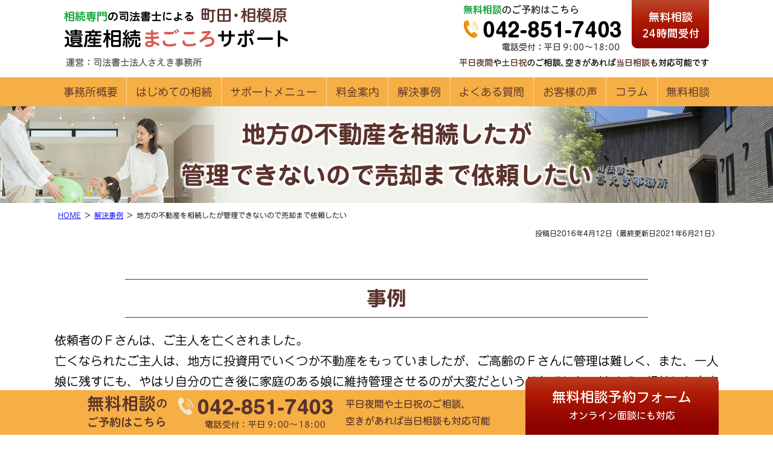

--- FILE ---
content_type: text/html; charset=UTF-8
request_url: https://www.souzoku-machida-sagamihara.com/kaiketsujirei/jirei03/
body_size: 7167
content:
<!DOCTYPE html>
<html lang="ja">
<head>
<!-- Google Tag Manager -->
<script>(function(w,d,s,l,i){w[l]=w[l]||[];w[l].push({'gtm.start':
new Date().getTime(),event:'gtm.js'});var f=d.getElementsByTagName(s)[0],
j=d.createElement(s),dl=l!='dataLayer'?'&l='+l:'';j.async=true;j.src=
'https://www.googletagmanager.com/gtm.js?id='+i+dl;f.parentNode.insertBefore(j,f);
})(window,document,'script','dataLayer','GTM-WJGM6GR');</script>
<!-- End Google Tag Manager -->
<meta charset="utf-8">
<meta name="format-detection" content="telephone=no" />






<link rel="alternate" href="https://www.souzoku-machida-sagamihara.com/">
	
	
		<!-- All in One SEO 4.8.1 - aioseo.com -->
		<link media="all" href="https://www.souzoku-machida-sagamihara.com/wp-content/cache/autoptimize/1/css/autoptimize_7cc048bc71d9dcf099c1bc21390298f6.css" rel="stylesheet"><link media="screen" href="https://www.souzoku-machida-sagamihara.com/wp-content/cache/autoptimize/1/css/autoptimize_733300732773ee50823d928c10087273.css" rel="stylesheet"><title>地方の不動産を相続したが管理できないので売却まで依頼したい | 遺産相続まごころサポート</title>
	<meta name="description" content="地方の不動産を相続したが売却まで依頼したいというケース｜亡くなられたご主人が地方に投資用の不動産を所有していたが、相続した自宅以外の不動産をすべて売却したいというご相談｜当事務所の司法書士が代理人となって、売買契約～残金決済まで行いました" />
	<meta name="robots" content="max-snippet:-1, max-image-preview:large, max-video-preview:-1" />
	<meta name="keywords" content="不動産,売却" />
	<link rel="canonical" href="https://www.souzoku-machida-sagamihara.com/kaiketsujirei/jirei03/" />
	<meta name="generator" content="All in One SEO (AIOSEO) 4.8.1" />
		<meta property="og:locale" content="ja_JP" />
		<meta property="og:site_name" content="遺産相続まごころサポート | 相続専門の司法書士" />
		<meta property="og:type" content="article" />
		<meta property="og:title" content="地方の不動産を相続したが管理できないので売却まで依頼したい | 遺産相続まごころサポート" />
		<meta property="og:description" content="地方の不動産を相続したが売却まで依頼したいというケース｜亡くなられたご主人が地方に投資用の不動産を所有していたが、相続した自宅以外の不動産をすべて売却したいというご相談｜当事務所の司法書士が代理人となって、売買契約～残金決済まで行いました" />
		<meta property="og:url" content="https://www.souzoku-machida-sagamihara.com/kaiketsujirei/jirei03/" />
		<meta property="og:image" content="https://www.souzoku-machida-sagamihara.com/wp-content/uploads/2023/06/screenshot.jpg" />
		<meta property="og:image:secure_url" content="https://www.souzoku-machida-sagamihara.com/wp-content/uploads/2023/06/screenshot.jpg" />
		<meta property="og:image:width" content="1200" />
		<meta property="og:image:height" content="630" />
		<meta property="article:published_time" content="2016-04-11T17:06:27+00:00" />
		<meta property="article:modified_time" content="2021-06-21T09:58:56+00:00" />
		<meta name="twitter:card" content="summary" />
		<meta name="twitter:title" content="地方の不動産を相続したが管理できないので売却まで依頼したい | 遺産相続まごころサポート" />
		<meta name="twitter:description" content="地方の不動産を相続したが売却まで依頼したいというケース｜亡くなられたご主人が地方に投資用の不動産を所有していたが、相続した自宅以外の不動産をすべて売却したいというご相談｜当事務所の司法書士が代理人となって、売買契約～残金決済まで行いました" />
		<meta name="twitter:image" content="https://www.souzoku-machida-sagamihara.com/wp-content/uploads/2023/06/screenshot.jpg" />
		<!-- All in One SEO -->







<script type="text/javascript" src="https://www.souzoku-machida-sagamihara.com/wp-includes/js/jquery/jquery.min.js" id="jquery-core-js"></script>

<link rel="https://api.w.org/" href="https://www.souzoku-machida-sagamihara.com/wp-json/" /><link rel="alternate" title="JSON" type="application/json" href="https://www.souzoku-machida-sagamihara.com/wp-json/wp/v2/pages/55" /><link rel="alternate" title="oEmbed (JSON)" type="application/json+oembed" href="https://www.souzoku-machida-sagamihara.com/wp-json/oembed/1.0/embed?url=https%3A%2F%2Fwww.souzoku-machida-sagamihara.com%2Fkaiketsujirei%2Fjirei03%2F" />
<link rel="alternate" title="oEmbed (XML)" type="text/xml+oembed" href="https://www.souzoku-machida-sagamihara.com/wp-json/oembed/1.0/embed?url=https%3A%2F%2Fwww.souzoku-machida-sagamihara.com%2Fkaiketsujirei%2Fjirei03%2F&#038;format=xml" />
<script defer type="text/javascript" src="//webfonts.xserver.jp/js/xserver.js"></script>
</head>
<body class="page-template-default page page-id-55 page-child parent-pageid-52 layout-w url-kaiketsujirei-jirei03">
<!-- Google Tag Manager (noscript) -->
<noscript><iframe src="https://www.googletagmanager.com/ns.html?id=GTM-WJGM6GR"
height="0" width="0" style="display:none;visibility:hidden"></iframe></noscript>
<!-- End Google Tag Manager (noscript) -->
<div id="header">
  <div class="wrapper">
    <div id="headerContent">
      <div class="img">
        <p id="siteName"><a href="https://www.souzoku-machida-sagamihara.com/">遺産相続まごころサポート</a></p>
        <p>運営：司法書士法人さえき事務所</p>
        <p>無料相談のご予約はこちら</p>
        <p>042-851-7403（電話受付：平日9:00～18:00）</p>
        <p id="hMail"><a href="/contact/">無料相談24時間受付</a></p>
        <p>平日夜間や土日祝のご相談、空きがあれば当日相談も対応可能です</p>
      </div>
    </div>
  </div>
</div>
<div id="hMenu">
  <ul class="wrapper">
    <li id="hm1"><a href="/info/">事務所概要</a>
      <div class="sub">
        <ul>
          <li><a href="/shoshi/">代表者プロフィール</a></li>
          <li><a href="/info/#office">事務所内紹介（外観・応接）</a></li>
        </ul>
      </div>
    </li>
    <li id="hm2"><a href="/hajimete/">はじめての相続</a></li>
    <li id="hm3"><a href="/info/service/">サポートメニュー</a>
      <div class="sub">
        <ul>
          <li><a href="/fudousanmeigi/">相続登記おまかせプラン</a></li>
          <li><a href="/isanseiri/">遺産相続おまかせプラン</a></li>
          <li><a href="/souzokuhouki/">相続放棄おまかせプラン</a></li>
          <li><a href="/seizentaisaku/">終活・認知症対策</a></li>
        </ul>
      </div>
    </li>
    <li id="hm4"><a href="/info/fee/">料金案内</a></li>
    <li id="hm5"><a href="/kaiketsujirei/">解決事例</a></li>
    <li id="hm6"><a href="/soudanjirei/">よくある質問</a></li>
    <li id="hm7"><a href="/voice/">お客様の声</a></li>
    <li id="hm8"><a href="/column/">コラム</a></li>
    <li id="hm9"><a href="/contact/">無料相談</a></li>
  </ul>
</div>
<div id="sphMenu">
  <ul>
    <li id="sphm1"><a href="/hajimete/">はじめての相続</a></li>
    <li id="sphm2"><a href="/info/service/">サポートメニュー</a></li>
    <li id="sphm3"><a href="/info/fee/">料金案内</a></li>
    <li id="sphm4"><a href="/contact/">無料相談24時間受付</a></li>
  </ul>
</div>
  <div id="contents">
    <div class="wrapper">
      <div id="content">

        <div id="breadcrumbs"><div class="wrapper"><ul><li><a href="https://www.souzoku-machida-sagamihara.com/">HOME</a><ul><li><a href="https://www.souzoku-machida-sagamihara.com/kaiketsujirei/">解決事例</a><ul><li>地方の不動産を相続したが管理できないので売却まで依頼したい</li></ul></li></ul></li></ul></div></div>

        <div id="page" class="content">

                    <article id="post-55" class="post-55 page type-page status-publish hentry">

    <h1>地方の不動産を相続したが<br class="pc" />管理できないので売却まで依頼したい</h1>
<h2>事例</h2>
<p>依頼者のＦさんは、ご主人を亡くされました。<br />
  亡くなられたご主人は、地方に投資用でいくつか不動産をもっていましたが、ご高齢のＦさんに管理は難しく、また、一人娘に残すにも、やはり自分の亡き後に家庭のある娘に維持管理させるのが大変だということでした。そこで、相続した自宅以外の不動産をすべて売却したいというご相談でした。
</p>
<h2>当事務所で解決</h2>
<p>相続不動産は自宅を含めると関東近郊で４つの都道府県にありました。<br />
  まずは各管轄で順番に相続による不動産の名義変更を行います。<br />
  管轄数も多く、相続登記だけで３～４ヶ月の期間がかかりました。<br />
  次にこれらの不動産の売却手続きです。<br />
  地方の不動産のため、ご高齢のＦさんが現地で契約決済を全て行うのは難しかったので、当事務所の司法書士が代理人となって、売買契約～残金決済まで行いました。<br />
  当事務所でご紹介できる信頼できる不動産仲介会社さんと協力して、全ての不動産の売却手続きを終えるまで１年半ほどかかりました。<br />
  中には地方の山林も含まれており、ほとんど買い手もつかないような土地もあったのですが、不動産仲介会社さんが、おそらく世界中で買主としてはその人しかいないで有ろう人を見つけてくれたり、ご尽力いただいて何とかご依頼を解決することが出来ました。
</p>  <div class="entry-footer"><div class="wrapper">
      <div class="entry-meta">
    <span class="date"><time class="entry-date" datetime="2016-04-12T02:06:27+09:00">投稿日2016年4月12日</time></span><span class="date"><time class="entry-date" datetime="2016-04-12T02:06:27+09:00">（更新日2021年6月21日）</time></span>  </div>
  </div></div>

</article>
          
<script type="text/javascript">
(function($){
$('h1').after('<div class="entry-date"><div class="wrapper">投稿日2016年4月12日（最終更新日2021年6月21日）</div></div>');
})(jQuery);</script>        </div><!-- /.content-->
        <div id="contentFooter">
  <div class="widget wAuthor"><div class="wrapper">
  <div class="inner">
    <div class="img2"><noscript><img src="/img/writing_p01.jpg" alt="" /></noscript><img class="lazyload" src='data:image/svg+xml,%3Csvg%20xmlns=%22http://www.w3.org/2000/svg%22%20viewBox=%220%200%20210%20140%22%3E%3C/svg%3E' data-src="/img/writing_p01.jpg" alt="" /></div>
    <div class="txt">
      <h2 class="head"><span class="head2">この記事を書いた人</span><span class="name">佐伯知哉</span><span class="kana">（さえきともや）</span><a class="more" href="/shoshi/">司法書士紹介ページ</a></h2>
      <div class="body">
        司法書士法人さえき事務所の代表司法書士。<br>
        主に相続関係の手続き、相続の生前対策（遺言・家族信託など）、不動産の登記、会社法人の登記を中心に業務を行っております。今後はさらに遺産相続問題に先進的に取り組む事務所を目指しています。
      </div>
    </div>
  </div>
</div></div>
  <div class="widget wInquiry">
  <div class="wrapper">
    <div class="img">
      <h2>無料相談のご予約はこちら</h2>
      <p>オンライン面談にも対応</p>
      <p class="tel">042-851-7403（電話受付：平日9:00～18:00）</p>
      <p class="mail"><a href="/contact/">無料相談24時間受付</a></p>
      <p>平日夜間や土日祝のご相談、空きがあれば当日相談も対応可能です。</p>
    </div>
  </div>
</div>
</div>      </div><!-- /#content -->
      <div id="content2">
</div><!-- /#content2 -->
<div id="content3">
</div><!-- /#content3 -->
    </div><!-- /.wrapper -->
  </div><!-- /#contents -->
<div id="gotop"><div class="wrapper gotop"><a href="#header">ページの先頭へ</a></div></div>
<div id="fMenu">
  <ul>
    <li><a href="/info/">事務所概要</a></li>
    <li><a href="/hajimete/">はじめての相続</a></li>
    <li><a href="/info/service/">サポートメニュー</a></li>
    <li><a href="/info/fee/">料金案内</a></li>
    <li><a href="/kaiketsujirei/">解決事例</a></li>
    <li><a href="/soudanjirei/">よくある質問</a></li>
    <li><a href="/voice/">お客様の声</a></li>
    <li><a href="/column/">コラム</a></li>
    <li><a href="/contact/">無料相談</a></li>
  </ul>
  <ul>
    <li><a href="/fudousan-chihou/">地方に相続する不動産がある方</a></li>
    <li><a href="/fudousan-baikyaku/">相続した不動産の売却をお考えの方</a></li>
    <li><a href="/soudan/">信頼できる司法書士の選び方</a></li>
    <li><a href="/shucho/">出張相談のご案内</a></li>
  </ul>
</div><!-- /#fMenu -->
<div id="fMenu2">
  <ul>
    <li><a href="/shoshi/">代表者プロフィール</a></li>
    <li><a href="/shoshi/interview/">当事務所の取り組み</a></li>
    <li><a href="/contact/flow/">相談の流れ</a></li>
    <li><a href="/info/access/">アクセス</a></li>
    <!-- <li><a href="/magazine/">メルマガ</a></li> -->
    <li><a href="/contact/privacy/">プライバシーポリシー</a></li>
    <li><a href="/sitemap/">サイトマップ</a></li>
  </ul>
</div>
<div id="spfMenu">
  <ul>
    <li><a href="/info/">事務所概要</a></li>
    <li><a href="/hajimete/">はじめての相続</a></li>
    <li><a href="/info/service/">サポートメニュー</a></li>
    <li><a href="/info/fee/">料金案内</a></li>
    <li><a href="/kaiketsujirei/">解決事例</a></li>
    <li><a href="/soudanjirei/">よくある質問</a></li>
    <li><a href="/voice/">お客様の声</a></li>
    <li><a href="/column/">コラム</a></li>
  </ul>
</div>
<div id="footer">
  Copyright &copy; 相続専門の司法書士による町田・相模原遺産相続まごころサポート<br>
  運営：司法書士法人さえき事務所
</div>
<div id="fInquiry">
  <div class="wrapper">
    <div class="img">
      <p>無料相談のご予約はこちら042-851-7403（電話受付：平日9:00～18:00）</p>
      <p>平日夜間や土日祝のご相談、空きがあれば当日相談も対応可能</p>
      <p><a id="fMail" href="/contact/">無料相談予約フォームオンライン面談にも対応</a></p>
    </div>
  </div>
</div>
<div id="siteMenu">
  <ul>
    <li class="menu"><a href="#navigation">Menu</a></li>
  </ul>
</div>
<div id="siteMenu2">
  <h3>無料相談のご予約はこちら</h3>
  <ul>
    <li class="tel">tel</li>
    <li class="mail"><a href="/contact/">email</a></li>
  </ul>
</div>
<div id="navigation">
  <ul>
	<li><a href="/info/">事務所案内</a>
      <ul>
		<li><a href="/info/access/">アクセス</a></li>
		<li><a href="/info/fee/">料金案内</a></li>
		<li><a href="/info/service/">業務内容</a></li>
		<li><a href="/shoshi/">司法書士紹介</a></li>
		<li><a href="/shoshi/interview/">所長インタビュー</a></li>
		<li><a href="/category/news/">Information</a></li>
		<li><a href="/column/">コラム</a></li>
      </ul>
	</li>
	<li><a href="/contact/">ご相談・ご依頼</a>
      <ul>
		<li><a href="/contact/flow/">相談の流れ</a></li>
		<li><a href="/contact/shucho/">出張相談のご案内</a></li>
		<li><a href="/contact/privacy/">プライバシーポリシー</a></li>
		<li><a href="/voice/">お客様の声</a></li>
      </ul>
	</li>
	<li><a href="/fudousanmeigi/">不動産の相続登記</a></li>
	<li><a href="/isanseiri/">遺産整理業務（遺産相続に関する全ての手続き）</a></li>
	<li><a href="/souzokuhouki/">相続放棄</a></li>
	<li><a href="/seizentaisaku/">終活・認知症対策</a></li>
	<!-- <li><a href="/koseki-toriyose/">戸籍取り寄せ</a></li> -->
	<!-- <li><a href="/yochokin/">預貯金・株式の相続手続き</a></li> -->
	<li><a href="/igonsho/">遺言書</a></li>
	<li><a href="/minjishintaku/">民事信託（家族信託）</a></li>
	<!-- <li><a href="/seizenzouyo/">生前贈与</a></li> -->
	<!-- <li><a href="/ninchisho/">成年後見関係手続き（認知症対策）</a></li> -->
	<li><a href="/schedule/">相続のタイムスケジュール</a></li>
	<li><a href="/fudousan-chihou/">地方に相続する不動産がある方</a></li>
	<li><a href="/fudousan-baikyaku/">相続した不動産の売却をお考えの方</a></li>
	<li><a href="/tetuduki2/">相続発生後の手続き（基礎知識）</a>
      <ul>
		<li><a href="/tetuduki2/tetsuduki-ichiran/">亡くなった後の手続き一覧</a></li>
		<li><a href="/tetuduki2/houteisouzoku/">相続人と法定相続分</a></li>
		<li><a href="/tetuduki2/kosekitouhon/">戸籍謄本等の取得方法</a></li>
		<li><a href="/tetuduki2/isan-chosa/">遺産の調査方法</a></li>
		<li><a href="/tetuduki2/souzoku-shonin/">相続の承認・放棄</a></li>
		<li><a href="/tetuduki2/isanbunkatsu01/">遺産分割協議</a></li>
		<li><a href="/tetuduki2/isanbunkatsu02/">遺産分割協議がまとまらない場合</a></li>
		<li><a href="/tetuduki2/souzokunin/">未成年・認知症・行方不明者の相続人がいる場合</a></li>
		<li><a href="/tetuduki2/tetsuduki-yochokin/">預貯金の相続手続き</a></li>
		<li><a href="/tetuduki2/tetsuduki-fudousan/">不動産の相続手続き</a></li>
		<li><a href="/tetuduki2/souzokuzei/">相続税がかかる？かからない？</a></li>
      </ul>
	</li>
	<li><a href="/tetuduki1/">相続発生前の手続き（基礎知識）</a>
      <ul>
		<li><a href="/tetuduki1/igonsho-shurui/">遺言の種類</a></li>
		<li><a href="/tetuduki1/igonsho-kakikata/">遺言書の書き方</a></li>
		<li><a href="/tetuduki1/endingnote/">エンディングノート</a></li>
		<li><a href="/tetuduki1/zouyo01/">暦年贈与と連年贈与</a></li>
		<li><a href="/tetuduki1/seisankazei/">相続時精算課税とは</a></li>
		<li><a href="/tetuduki1/zouyo02/">夫婦間の生前贈与</a></li>
		<li><a href="/tetuduki1/zouyo03/">子どもや孫への生前贈与</a></li>
		<li><a href="/tetuduki1/houteikouken/">法定後見の基礎知識</a></li>
		<li><a href="/tetuduki1/ninikouken/">任意後見の基礎知識</a></li>
		<li><a href="/tetuduki1/seimeihoken/">生命保険の活用</a></li>
        <li><a href="/tetuduki1/minjishintaku/">民事信託の活用</a></li>
      </ul>
	</li>
	<li><a href="/soudanjirei/">よくある質問</a></li>
    <li><a href="/kaiketsujirei/">解決事例</a></li>
    <li><a href="/sitemap/">サイトマップ</a></li>
    <li><a href="#">閉じる</a></li>
  </ul>
</div>
<noscript><style>.lazyload{display:none;}</style></noscript><script data-noptimize="1">window.lazySizesConfig=window.lazySizesConfig||{};window.lazySizesConfig.loadMode=1;</script><script async data-noptimize="1" src='https://www.souzoku-machida-sagamihara.com/wp-content/plugins/autoptimize/classes/external/js/lazysizes.min.js?ao_version=3.1.13'></script><script type="text/javascript" src="https://www.souzoku-machida-sagamihara.com/wp-includes/js/dist/hooks.min.js" id="wp-hooks-js"></script>
<script type="text/javascript" src="https://www.souzoku-machida-sagamihara.com/wp-includes/js/dist/i18n.min.js" id="wp-i18n-js"></script>
<script type="text/javascript" id="wp-i18n-js-after">
/* <![CDATA[ */
wp.i18n.setLocaleData( { 'text direction\u0004ltr': [ 'ltr' ] } );
/* ]]> */
</script>

<script type="text/javascript" id="contact-form-7-js-translations">
/* <![CDATA[ */
( function( domain, translations ) {
	var localeData = translations.locale_data[ domain ] || translations.locale_data.messages;
	localeData[""].domain = domain;
	wp.i18n.setLocaleData( localeData, domain );
} )( "contact-form-7", {"translation-revision-date":"2025-02-18 07:36:32+0000","generator":"GlotPress\/4.0.1","domain":"messages","locale_data":{"messages":{"":{"domain":"messages","plural-forms":"nplurals=1; plural=0;","lang":"ja_JP"},"This contact form is placed in the wrong place.":["\u3053\u306e\u30b3\u30f3\u30bf\u30af\u30c8\u30d5\u30a9\u30fc\u30e0\u306f\u9593\u9055\u3063\u305f\u4f4d\u7f6e\u306b\u7f6e\u304b\u308c\u3066\u3044\u307e\u3059\u3002"],"Error:":["\u30a8\u30e9\u30fc:"]}},"comment":{"reference":"includes\/js\/index.js"}} );
/* ]]> */
</script>
<script type="text/javascript" id="contact-form-7-js-before">
/* <![CDATA[ */
var wpcf7 = {
    "api": {
        "root": "https:\/\/www.souzoku-machida-sagamihara.com\/wp-json\/",
        "namespace": "contact-form-7\/v1"
    }
};
/* ]]> */
</script>

<script type="text/javascript" id="jquery-lazyloadxt-js-extra">
/* <![CDATA[ */
var a3_lazyload_params = {"apply_images":"1","apply_videos":"1"};
/* ]]> */
</script>


<script type="text/javascript" id="jquery-lazyloadxt-extend-js-extra">
/* <![CDATA[ */
var a3_lazyload_extend_params = {"edgeY":"0","horizontal_container_classnames":""};
/* ]]> */
</script>



<script type="text/javascript" id="jquery-ui-datepicker-js-after">
/* <![CDATA[ */
jQuery(function(jQuery){jQuery.datepicker.setDefaults({"closeText":"\u9589\u3058\u308b","currentText":"\u4eca\u65e5","monthNames":["1\u6708","2\u6708","3\u6708","4\u6708","5\u6708","6\u6708","7\u6708","8\u6708","9\u6708","10\u6708","11\u6708","12\u6708"],"monthNamesShort":["1\u6708","2\u6708","3\u6708","4\u6708","5\u6708","6\u6708","7\u6708","8\u6708","9\u6708","10\u6708","11\u6708","12\u6708"],"nextText":"\u6b21","prevText":"\u524d","dayNames":["\u65e5\u66dc\u65e5","\u6708\u66dc\u65e5","\u706b\u66dc\u65e5","\u6c34\u66dc\u65e5","\u6728\u66dc\u65e5","\u91d1\u66dc\u65e5","\u571f\u66dc\u65e5"],"dayNamesShort":["\u65e5","\u6708","\u706b","\u6c34","\u6728","\u91d1","\u571f"],"dayNamesMin":["\u65e5","\u6708","\u706b","\u6c34","\u6728","\u91d1","\u571f"],"dateFormat":"yy\u5e74mm\u6708d\u65e5","firstDay":1,"isRTL":false});});
/* ]]> */
</script>

<script type="text/javascript" src="https://www.souzoku-machida-sagamihara.com/wp-content/themes/pokerface3/js/jquery.waypoints.min.js"></script>




<script src="https://polyfill.io/v3/polyfill.min.js?features=IntersectionObserver%2CObject.assign"></script>

<script>
  const observer = lozad(); // lazy loads elements with default selector as '.lozad'
  observer.observe();
</script>
<script defer src="https://www.souzoku-machida-sagamihara.com/wp-content/cache/autoptimize/1/js/autoptimize_c1cb5836a5ad79a2c3ecedb0abbf4b80.js"></script></body>
</html>
